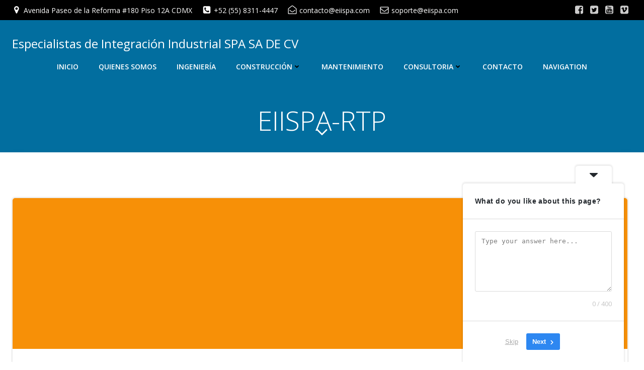

--- FILE ---
content_type: text/html; charset=UTF-8
request_url: https://www.eiispa.com/wp-admin/admin-ajax.php
body_size: 324
content:
		<div class="wptwa-container left-side" data-delay-time="0" data-inactive-time="0" data-scroll-length="0" data-auto-display-on-mobile="off">
			<div class="wptwa-box">
				<div class="wptwa-wrapper">
				
										
					<div class="wptwa-description">
						<p>¡Hola! Haga clic en alguno de nuestros representantes  a continuación y nos pondremos en contacto con usted lo antes posible.</p>
					</div>
					
										<span class="wptwa-close"></span>
					<div class="wptwa-people">
						
												
												
						<a href="https://api.whatsapp.com/send?phone=5215564701271&text=Hola en que te puedo apoyar ??" target="_blank" class="wptwa-account" data-number="5215564701271" data-auto-text="Hola en que te puedo apoyar ??">
							<div class="wptwa-face"><img src="https://www.eiispa.com/wp-content/uploads/2019/07/LOGO-EIISPA-REV01.png" onerror="this.style.display='none'"/></div>
							<div class="wptwa-info">
								
																<span class="wptwa-title">Carlos</span>								
																
								<span class="wptwa-name">Soporte Emergencia 24 horas</span>
								
							</div>
							<div class="wptwa-clearfix"></div>
						</a>
						
												
					</div>
				</div>
			</div>
			<span class="wptwa-handler">
				<svg class="WhatsApp" width="15px" height="15px" viewBox="0 0 90 90"><use xlink:href="#wptwa-logo"></svg>
				<span class="text">Chatea con nosotros</span>			</span>
		</div>
		